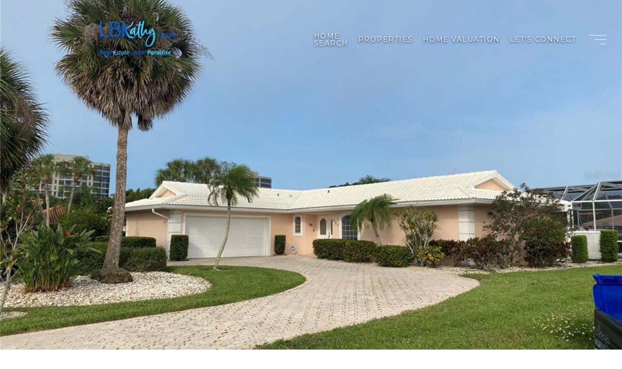

--- FILE ---
content_type: text/html; charset=utf-8
request_url: https://bss.luxurypresence.com/buttons/googleOneTap?companyId=53d22504-1fe7-4000-8e75-da89fa987afd&websiteId=859f18f6-bab9-45c9-af77-a3c3786be45b&pageId=d963688a-0ebe-4821-acea-a3b52134117f&sourceUrl=https%3A%2F%2Flbkathy.com%2Fproperties%2F521-golf-links-lane-longboat-key-fl-34228-j944760&pageMeta=%7B%22sourceResource%22%3A%22properties%22%2C%22pageElementId%22%3A%22474fa64c-7fde-4ae6-8e44-71a6a62e3667%22%2C%22pageQueryVariables%22%3A%7B%22property%22%3A%7B%22id%22%3A%22474fa64c-7fde-4ae6-8e44-71a6a62e3667%22%7D%2C%22properties%22%3A%7B%22relatedNeighborhoodPropertyId%22%3A%22474fa64c-7fde-4ae6-8e44-71a6a62e3667%22%2C%22sort%22%3A%22salesPrice%22%7D%2C%22neighborhood%22%3A%7B%7D%2C%22pressReleases%22%3A%7B%22propertyId%22%3A%22474fa64c-7fde-4ae6-8e44-71a6a62e3667%22%7D%7D%7D
body_size: 2840
content:
<style>
  html, body {margin: 0; padding: 0;}
</style>
<script src="https://accounts.google.com/gsi/client" async defer></script>
<script>
const parseURL = (url) => {
    const a = document.createElement('a');
    a.href = url;
    return a.origin;
}

const login = (token, provider, source)  => {
  const origin = (window.location != window.parent.location)
    ? parseURL(document.referrer)
    : window.location.origin;  
  const xhr = new XMLHttpRequest();
  xhr.responseType = 'json';
  xhr.onreadystatechange = function() {
    if (xhr.readyState === 4) {
      const response = xhr.response;
      const msg = {
        event: response.status,
        provider: provider,
        source: source,
        token: token
      }
      window.parent.postMessage(msg, origin);
    }
  }
  xhr.withCredentials = true;
  xhr.open('POST', `${origin}/api/v1/auth/login`, true);
  xhr.setRequestHeader("Content-Type", "application/json;charset=UTF-8");
  xhr.send(JSON.stringify({
    token,
    provider,
    source,
    websiteId: '859f18f6-bab9-45c9-af77-a3c3786be45b',
    companyId: '53d22504-1fe7-4000-8e75-da89fa987afd',
    pageId: 'd963688a-0ebe-4821-acea-a3b52134117f',
    sourceUrl: 'https://lbkathy.com/properties/521-golf-links-lane-longboat-key-fl-34228-j944760',
    pageMeta: '{"sourceResource":"properties","pageElementId":"474fa64c-7fde-4ae6-8e44-71a6a62e3667","pageQueryVariables":{"property":{"id":"474fa64c-7fde-4ae6-8e44-71a6a62e3667"},"properties":{"relatedNeighborhoodPropertyId":"474fa64c-7fde-4ae6-8e44-71a6a62e3667","sort":"salesPrice"},"neighborhood":{},"pressReleases":{"propertyId":"474fa64c-7fde-4ae6-8e44-71a6a62e3667"}}}',
    utm: '',
    referrer: ''
  }));
}

function getExpirationCookie(expiresInMiliseconds) {
  const tomorrow  = new Date(Date.now() + expiresInMiliseconds); // The Date object returns today's timestamp
  return `lbkathy.com-SID=true; expires=${tomorrow.toUTCString()}; path=/; Secure; SameSite=None`;
}

function handleCredentialResponse(response) {
  document.cookie = getExpirationCookie(24 * 60 * 60 * 1000); // 1 day
  login(response.credential, 'GOOGLE', 'GOOGLE_SIGN_ON');
}

function handleClose() {
  const msg = {
    event: 'cancel',
    provider: 'GOOGLE',
    source: 'GOOGLE_SIGN_ON'
  }
  const origin = (window.location != window.parent.location)
    ? parseURL(document.referrer)
    : window.location.origin;
  window.parent.postMessage(msg, origin);
  document.cookie = getExpirationCookie(2 * 60 * 60 * 1000); // 2 hours
}

</script>
<div id="g_id_onload"
  data-client_id="673515100752-7s6f6j0qab4skl22cjpp7eirb2rjmfcg.apps.googleusercontent.com"
  data-callback="handleCredentialResponse"
  data-intermediate_iframe_close_callback="handleClose"
  data-state_cookie_domain = "lbkathy.com"
  data-allowed_parent_origin="https://lbkathy.com"
  data-skip_prompt_cookie="lbkathy.com-SID"
  data-cancel_on_tap_outside="false"
></div>